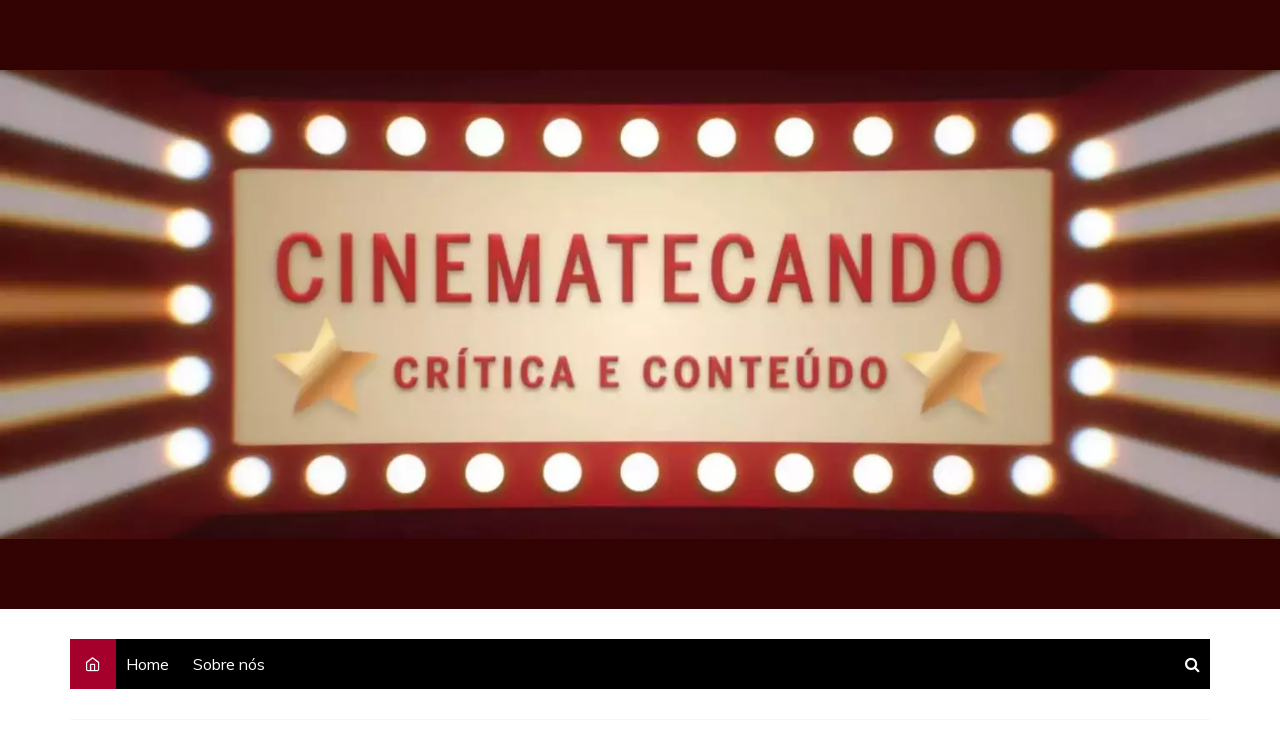

--- FILE ---
content_type: text/html; charset=UTF-8
request_url: https://cinematecando.com.br/42a-mostra-critica-a-madeline-de-madeline/madeline/
body_size: 12800
content:
		<!doctype html>
		<html lang="pt-BR">
	 	<head>
		<meta charset="UTF-8">
		<meta name="viewport" content="width=device-width, initial-scale=1">
		<link rel="profile" href="https://gmpg.org/xfn/11">
		<meta name='robots' content='index, follow, max-image-preview:large, max-snippet:-1, max-video-preview:-1' />

	<!-- This site is optimized with the Yoast SEO plugin v22.6 - https://yoast.com/wordpress/plugins/seo/ -->
	<title>a madeline de madeline critica - Cinematecando</title>
	<link rel="canonical" href="https://cinematecando.com.br/42a-mostra-critica-a-madeline-de-madeline/madeline/" />
	<meta property="og:locale" content="pt_BR" />
	<meta property="og:type" content="article" />
	<meta property="og:title" content="a madeline de madeline critica - Cinematecando" />
	<meta property="og:url" content="https://cinematecando.com.br/42a-mostra-critica-a-madeline-de-madeline/madeline/" />
	<meta property="og:site_name" content="Cinematecando" />
	<meta property="article:publisher" content="https://www.facebook.com/cinematecando/" />
	<meta property="article:modified_time" content="2018-10-26T00:11:03+00:00" />
	<meta property="og:image" content="https://cinematecando.com.br/42a-mostra-critica-a-madeline-de-madeline/madeline" />
	<meta property="og:image:width" content="1777" />
	<meta property="og:image:height" content="999" />
	<meta property="og:image:type" content="image/jpeg" />
	<meta name="twitter:card" content="summary_large_image" />
	<meta name="twitter:site" content="@cinematecando" />
	<script type="application/ld+json" class="yoast-schema-graph">{"@context":"https://schema.org","@graph":[{"@type":"WebPage","@id":"https://cinematecando.com.br/42a-mostra-critica-a-madeline-de-madeline/madeline/","url":"https://cinematecando.com.br/42a-mostra-critica-a-madeline-de-madeline/madeline/","name":"a madeline de madeline critica - Cinematecando","isPartOf":{"@id":"https://cinematecando.com.br/#website"},"primaryImageOfPage":{"@id":"https://cinematecando.com.br/42a-mostra-critica-a-madeline-de-madeline/madeline/#primaryimage"},"image":{"@id":"https://cinematecando.com.br/42a-mostra-critica-a-madeline-de-madeline/madeline/#primaryimage"},"thumbnailUrl":"https://cinematecando.com.br/wp-content/uploads/2018/10/madeline.jpg","datePublished":"2018-10-26T00:10:01+00:00","dateModified":"2018-10-26T00:11:03+00:00","breadcrumb":{"@id":"https://cinematecando.com.br/42a-mostra-critica-a-madeline-de-madeline/madeline/#breadcrumb"},"inLanguage":"pt-BR","potentialAction":[{"@type":"ReadAction","target":["https://cinematecando.com.br/42a-mostra-critica-a-madeline-de-madeline/madeline/"]}]},{"@type":"ImageObject","inLanguage":"pt-BR","@id":"https://cinematecando.com.br/42a-mostra-critica-a-madeline-de-madeline/madeline/#primaryimage","url":"https://cinematecando.com.br/wp-content/uploads/2018/10/madeline.jpg","contentUrl":"https://cinematecando.com.br/wp-content/uploads/2018/10/madeline.jpg","width":1777,"height":999,"caption":"a madeline de madeline critica"},{"@type":"BreadcrumbList","@id":"https://cinematecando.com.br/42a-mostra-critica-a-madeline-de-madeline/madeline/#breadcrumb","itemListElement":[{"@type":"ListItem","position":1,"name":"Início","item":"https://cinematecando.com.br/"},{"@type":"ListItem","position":2,"name":"42ª Mostra &#8211; Crítica: A Madeline de Madeline","item":"https://cinematecando.com.br/42a-mostra-critica-a-madeline-de-madeline/"},{"@type":"ListItem","position":3,"name":"a madeline de madeline critica"}]},{"@type":"WebSite","@id":"https://cinematecando.com.br/#website","url":"https://cinematecando.com.br/","name":"Cinematecando","description":"Crítica e conteúdo","publisher":{"@id":"https://cinematecando.com.br/#organization"},"potentialAction":[{"@type":"SearchAction","target":{"@type":"EntryPoint","urlTemplate":"https://cinematecando.com.br/?s={search_term_string}"},"query-input":"required name=search_term_string"}],"inLanguage":"pt-BR"},{"@type":"Organization","@id":"https://cinematecando.com.br/#organization","name":"Cinematecando","url":"https://cinematecando.com.br/","logo":{"@type":"ImageObject","inLanguage":"pt-BR","@id":"https://cinematecando.com.br/#/schema/logo/image/","url":"https://cinematecando.com.br/wp-content/uploads/2016/08/cropped-13165915_1011527532249012_7437012251673449566_n.png","contentUrl":"https://cinematecando.com.br/wp-content/uploads/2016/08/cropped-13165915_1011527532249012_7437012251673449566_n.png","width":512,"height":512,"caption":"Cinematecando"},"image":{"@id":"https://cinematecando.com.br/#/schema/logo/image/"},"sameAs":["https://www.facebook.com/cinematecando/","https://x.com/cinematecando","https://www.instagram.com/cinematecando/","https://www.youtube.com/channel/UCmBrK3Zwxt31YrH5A9ductA"]}]}</script>
	<!-- / Yoast SEO plugin. -->


<link rel='dns-prefetch' href='//static.addtoany.com' />
<link rel='dns-prefetch' href='//fonts.googleapis.com' />
<link rel="alternate" type="application/rss+xml" title="Feed para Cinematecando &raquo;" href="https://cinematecando.com.br/feed/" />
<link rel="alternate" type="application/rss+xml" title="Feed de comentários para Cinematecando &raquo;" href="https://cinematecando.com.br/comments/feed/" />
<link rel="alternate" type="application/rss+xml" title="Feed de comentários para Cinematecando &raquo; a madeline de madeline critica" href="https://cinematecando.com.br/42a-mostra-critica-a-madeline-de-madeline/madeline/feed/" />
<script type="text/javascript">
/* <![CDATA[ */
window._wpemojiSettings = {"baseUrl":"https:\/\/s.w.org\/images\/core\/emoji\/15.0.3\/72x72\/","ext":".png","svgUrl":"https:\/\/s.w.org\/images\/core\/emoji\/15.0.3\/svg\/","svgExt":".svg","source":{"concatemoji":"https:\/\/cinematecando.com.br\/wp-includes\/js\/wp-emoji-release.min.js?ver=6.5.7"}};
/*! This file is auto-generated */
!function(i,n){var o,s,e;function c(e){try{var t={supportTests:e,timestamp:(new Date).valueOf()};sessionStorage.setItem(o,JSON.stringify(t))}catch(e){}}function p(e,t,n){e.clearRect(0,0,e.canvas.width,e.canvas.height),e.fillText(t,0,0);var t=new Uint32Array(e.getImageData(0,0,e.canvas.width,e.canvas.height).data),r=(e.clearRect(0,0,e.canvas.width,e.canvas.height),e.fillText(n,0,0),new Uint32Array(e.getImageData(0,0,e.canvas.width,e.canvas.height).data));return t.every(function(e,t){return e===r[t]})}function u(e,t,n){switch(t){case"flag":return n(e,"\ud83c\udff3\ufe0f\u200d\u26a7\ufe0f","\ud83c\udff3\ufe0f\u200b\u26a7\ufe0f")?!1:!n(e,"\ud83c\uddfa\ud83c\uddf3","\ud83c\uddfa\u200b\ud83c\uddf3")&&!n(e,"\ud83c\udff4\udb40\udc67\udb40\udc62\udb40\udc65\udb40\udc6e\udb40\udc67\udb40\udc7f","\ud83c\udff4\u200b\udb40\udc67\u200b\udb40\udc62\u200b\udb40\udc65\u200b\udb40\udc6e\u200b\udb40\udc67\u200b\udb40\udc7f");case"emoji":return!n(e,"\ud83d\udc26\u200d\u2b1b","\ud83d\udc26\u200b\u2b1b")}return!1}function f(e,t,n){var r="undefined"!=typeof WorkerGlobalScope&&self instanceof WorkerGlobalScope?new OffscreenCanvas(300,150):i.createElement("canvas"),a=r.getContext("2d",{willReadFrequently:!0}),o=(a.textBaseline="top",a.font="600 32px Arial",{});return e.forEach(function(e){o[e]=t(a,e,n)}),o}function t(e){var t=i.createElement("script");t.src=e,t.defer=!0,i.head.appendChild(t)}"undefined"!=typeof Promise&&(o="wpEmojiSettingsSupports",s=["flag","emoji"],n.supports={everything:!0,everythingExceptFlag:!0},e=new Promise(function(e){i.addEventListener("DOMContentLoaded",e,{once:!0})}),new Promise(function(t){var n=function(){try{var e=JSON.parse(sessionStorage.getItem(o));if("object"==typeof e&&"number"==typeof e.timestamp&&(new Date).valueOf()<e.timestamp+604800&&"object"==typeof e.supportTests)return e.supportTests}catch(e){}return null}();if(!n){if("undefined"!=typeof Worker&&"undefined"!=typeof OffscreenCanvas&&"undefined"!=typeof URL&&URL.createObjectURL&&"undefined"!=typeof Blob)try{var e="postMessage("+f.toString()+"("+[JSON.stringify(s),u.toString(),p.toString()].join(",")+"));",r=new Blob([e],{type:"text/javascript"}),a=new Worker(URL.createObjectURL(r),{name:"wpTestEmojiSupports"});return void(a.onmessage=function(e){c(n=e.data),a.terminate(),t(n)})}catch(e){}c(n=f(s,u,p))}t(n)}).then(function(e){for(var t in e)n.supports[t]=e[t],n.supports.everything=n.supports.everything&&n.supports[t],"flag"!==t&&(n.supports.everythingExceptFlag=n.supports.everythingExceptFlag&&n.supports[t]);n.supports.everythingExceptFlag=n.supports.everythingExceptFlag&&!n.supports.flag,n.DOMReady=!1,n.readyCallback=function(){n.DOMReady=!0}}).then(function(){return e}).then(function(){var e;n.supports.everything||(n.readyCallback(),(e=n.source||{}).concatemoji?t(e.concatemoji):e.wpemoji&&e.twemoji&&(t(e.twemoji),t(e.wpemoji)))}))}((window,document),window._wpemojiSettings);
/* ]]> */
</script>
<style id='wp-emoji-styles-inline-css' type='text/css'>

	img.wp-smiley, img.emoji {
		display: inline !important;
		border: none !important;
		box-shadow: none !important;
		height: 1em !important;
		width: 1em !important;
		margin: 0 0.07em !important;
		vertical-align: -0.1em !important;
		background: none !important;
		padding: 0 !important;
	}
</style>
<link rel='stylesheet' id='wp-block-library-css' href='https://cinematecando.com.br/wp-includes/css/dist/block-library/style.min.css?ver=6.5.7' type='text/css' media='all' />
<style id='wp-block-library-theme-inline-css' type='text/css'>
.wp-block-audio figcaption{color:#555;font-size:13px;text-align:center}.is-dark-theme .wp-block-audio figcaption{color:#ffffffa6}.wp-block-audio{margin:0 0 1em}.wp-block-code{border:1px solid #ccc;border-radius:4px;font-family:Menlo,Consolas,monaco,monospace;padding:.8em 1em}.wp-block-embed figcaption{color:#555;font-size:13px;text-align:center}.is-dark-theme .wp-block-embed figcaption{color:#ffffffa6}.wp-block-embed{margin:0 0 1em}.blocks-gallery-caption{color:#555;font-size:13px;text-align:center}.is-dark-theme .blocks-gallery-caption{color:#ffffffa6}.wp-block-image figcaption{color:#555;font-size:13px;text-align:center}.is-dark-theme .wp-block-image figcaption{color:#ffffffa6}.wp-block-image{margin:0 0 1em}.wp-block-pullquote{border-bottom:4px solid;border-top:4px solid;color:currentColor;margin-bottom:1.75em}.wp-block-pullquote cite,.wp-block-pullquote footer,.wp-block-pullquote__citation{color:currentColor;font-size:.8125em;font-style:normal;text-transform:uppercase}.wp-block-quote{border-left:.25em solid;margin:0 0 1.75em;padding-left:1em}.wp-block-quote cite,.wp-block-quote footer{color:currentColor;font-size:.8125em;font-style:normal;position:relative}.wp-block-quote.has-text-align-right{border-left:none;border-right:.25em solid;padding-left:0;padding-right:1em}.wp-block-quote.has-text-align-center{border:none;padding-left:0}.wp-block-quote.is-large,.wp-block-quote.is-style-large,.wp-block-quote.is-style-plain{border:none}.wp-block-search .wp-block-search__label{font-weight:700}.wp-block-search__button{border:1px solid #ccc;padding:.375em .625em}:where(.wp-block-group.has-background){padding:1.25em 2.375em}.wp-block-separator.has-css-opacity{opacity:.4}.wp-block-separator{border:none;border-bottom:2px solid;margin-left:auto;margin-right:auto}.wp-block-separator.has-alpha-channel-opacity{opacity:1}.wp-block-separator:not(.is-style-wide):not(.is-style-dots){width:100px}.wp-block-separator.has-background:not(.is-style-dots){border-bottom:none;height:1px}.wp-block-separator.has-background:not(.is-style-wide):not(.is-style-dots){height:2px}.wp-block-table{margin:0 0 1em}.wp-block-table td,.wp-block-table th{word-break:normal}.wp-block-table figcaption{color:#555;font-size:13px;text-align:center}.is-dark-theme .wp-block-table figcaption{color:#ffffffa6}.wp-block-video figcaption{color:#555;font-size:13px;text-align:center}.is-dark-theme .wp-block-video figcaption{color:#ffffffa6}.wp-block-video{margin:0 0 1em}.wp-block-template-part.has-background{margin-bottom:0;margin-top:0;padding:1.25em 2.375em}
</style>
<style id='classic-theme-styles-inline-css' type='text/css'>
/*! This file is auto-generated */
.wp-block-button__link{color:#fff;background-color:#32373c;border-radius:9999px;box-shadow:none;text-decoration:none;padding:calc(.667em + 2px) calc(1.333em + 2px);font-size:1.125em}.wp-block-file__button{background:#32373c;color:#fff;text-decoration:none}
</style>
<style id='global-styles-inline-css' type='text/css'>
body{--wp--preset--color--black: #000000;--wp--preset--color--cyan-bluish-gray: #abb8c3;--wp--preset--color--white: #ffffff;--wp--preset--color--pale-pink: #f78da7;--wp--preset--color--vivid-red: #cf2e2e;--wp--preset--color--luminous-vivid-orange: #ff6900;--wp--preset--color--luminous-vivid-amber: #fcb900;--wp--preset--color--light-green-cyan: #7bdcb5;--wp--preset--color--vivid-green-cyan: #00d084;--wp--preset--color--pale-cyan-blue: #8ed1fc;--wp--preset--color--vivid-cyan-blue: #0693e3;--wp--preset--color--vivid-purple: #9b51e0;--wp--preset--gradient--vivid-cyan-blue-to-vivid-purple: linear-gradient(135deg,rgba(6,147,227,1) 0%,rgb(155,81,224) 100%);--wp--preset--gradient--light-green-cyan-to-vivid-green-cyan: linear-gradient(135deg,rgb(122,220,180) 0%,rgb(0,208,130) 100%);--wp--preset--gradient--luminous-vivid-amber-to-luminous-vivid-orange: linear-gradient(135deg,rgba(252,185,0,1) 0%,rgba(255,105,0,1) 100%);--wp--preset--gradient--luminous-vivid-orange-to-vivid-red: linear-gradient(135deg,rgba(255,105,0,1) 0%,rgb(207,46,46) 100%);--wp--preset--gradient--very-light-gray-to-cyan-bluish-gray: linear-gradient(135deg,rgb(238,238,238) 0%,rgb(169,184,195) 100%);--wp--preset--gradient--cool-to-warm-spectrum: linear-gradient(135deg,rgb(74,234,220) 0%,rgb(151,120,209) 20%,rgb(207,42,186) 40%,rgb(238,44,130) 60%,rgb(251,105,98) 80%,rgb(254,248,76) 100%);--wp--preset--gradient--blush-light-purple: linear-gradient(135deg,rgb(255,206,236) 0%,rgb(152,150,240) 100%);--wp--preset--gradient--blush-bordeaux: linear-gradient(135deg,rgb(254,205,165) 0%,rgb(254,45,45) 50%,rgb(107,0,62) 100%);--wp--preset--gradient--luminous-dusk: linear-gradient(135deg,rgb(255,203,112) 0%,rgb(199,81,192) 50%,rgb(65,88,208) 100%);--wp--preset--gradient--pale-ocean: linear-gradient(135deg,rgb(255,245,203) 0%,rgb(182,227,212) 50%,rgb(51,167,181) 100%);--wp--preset--gradient--electric-grass: linear-gradient(135deg,rgb(202,248,128) 0%,rgb(113,206,126) 100%);--wp--preset--gradient--midnight: linear-gradient(135deg,rgb(2,3,129) 0%,rgb(40,116,252) 100%);--wp--preset--font-size--small: 16px;--wp--preset--font-size--medium: 28px;--wp--preset--font-size--large: 32px;--wp--preset--font-size--x-large: 42px;--wp--preset--font-size--larger: 38px;--wp--preset--spacing--20: 0.44rem;--wp--preset--spacing--30: 0.67rem;--wp--preset--spacing--40: 1rem;--wp--preset--spacing--50: 1.5rem;--wp--preset--spacing--60: 2.25rem;--wp--preset--spacing--70: 3.38rem;--wp--preset--spacing--80: 5.06rem;--wp--preset--shadow--natural: 6px 6px 9px rgba(0, 0, 0, 0.2);--wp--preset--shadow--deep: 12px 12px 50px rgba(0, 0, 0, 0.4);--wp--preset--shadow--sharp: 6px 6px 0px rgba(0, 0, 0, 0.2);--wp--preset--shadow--outlined: 6px 6px 0px -3px rgba(255, 255, 255, 1), 6px 6px rgba(0, 0, 0, 1);--wp--preset--shadow--crisp: 6px 6px 0px rgba(0, 0, 0, 1);}:where(.is-layout-flex){gap: 0.5em;}:where(.is-layout-grid){gap: 0.5em;}body .is-layout-flex{display: flex;}body .is-layout-flex{flex-wrap: wrap;align-items: center;}body .is-layout-flex > *{margin: 0;}body .is-layout-grid{display: grid;}body .is-layout-grid > *{margin: 0;}:where(.wp-block-columns.is-layout-flex){gap: 2em;}:where(.wp-block-columns.is-layout-grid){gap: 2em;}:where(.wp-block-post-template.is-layout-flex){gap: 1.25em;}:where(.wp-block-post-template.is-layout-grid){gap: 1.25em;}.has-black-color{color: var(--wp--preset--color--black) !important;}.has-cyan-bluish-gray-color{color: var(--wp--preset--color--cyan-bluish-gray) !important;}.has-white-color{color: var(--wp--preset--color--white) !important;}.has-pale-pink-color{color: var(--wp--preset--color--pale-pink) !important;}.has-vivid-red-color{color: var(--wp--preset--color--vivid-red) !important;}.has-luminous-vivid-orange-color{color: var(--wp--preset--color--luminous-vivid-orange) !important;}.has-luminous-vivid-amber-color{color: var(--wp--preset--color--luminous-vivid-amber) !important;}.has-light-green-cyan-color{color: var(--wp--preset--color--light-green-cyan) !important;}.has-vivid-green-cyan-color{color: var(--wp--preset--color--vivid-green-cyan) !important;}.has-pale-cyan-blue-color{color: var(--wp--preset--color--pale-cyan-blue) !important;}.has-vivid-cyan-blue-color{color: var(--wp--preset--color--vivid-cyan-blue) !important;}.has-vivid-purple-color{color: var(--wp--preset--color--vivid-purple) !important;}.has-black-background-color{background-color: var(--wp--preset--color--black) !important;}.has-cyan-bluish-gray-background-color{background-color: var(--wp--preset--color--cyan-bluish-gray) !important;}.has-white-background-color{background-color: var(--wp--preset--color--white) !important;}.has-pale-pink-background-color{background-color: var(--wp--preset--color--pale-pink) !important;}.has-vivid-red-background-color{background-color: var(--wp--preset--color--vivid-red) !important;}.has-luminous-vivid-orange-background-color{background-color: var(--wp--preset--color--luminous-vivid-orange) !important;}.has-luminous-vivid-amber-background-color{background-color: var(--wp--preset--color--luminous-vivid-amber) !important;}.has-light-green-cyan-background-color{background-color: var(--wp--preset--color--light-green-cyan) !important;}.has-vivid-green-cyan-background-color{background-color: var(--wp--preset--color--vivid-green-cyan) !important;}.has-pale-cyan-blue-background-color{background-color: var(--wp--preset--color--pale-cyan-blue) !important;}.has-vivid-cyan-blue-background-color{background-color: var(--wp--preset--color--vivid-cyan-blue) !important;}.has-vivid-purple-background-color{background-color: var(--wp--preset--color--vivid-purple) !important;}.has-black-border-color{border-color: var(--wp--preset--color--black) !important;}.has-cyan-bluish-gray-border-color{border-color: var(--wp--preset--color--cyan-bluish-gray) !important;}.has-white-border-color{border-color: var(--wp--preset--color--white) !important;}.has-pale-pink-border-color{border-color: var(--wp--preset--color--pale-pink) !important;}.has-vivid-red-border-color{border-color: var(--wp--preset--color--vivid-red) !important;}.has-luminous-vivid-orange-border-color{border-color: var(--wp--preset--color--luminous-vivid-orange) !important;}.has-luminous-vivid-amber-border-color{border-color: var(--wp--preset--color--luminous-vivid-amber) !important;}.has-light-green-cyan-border-color{border-color: var(--wp--preset--color--light-green-cyan) !important;}.has-vivid-green-cyan-border-color{border-color: var(--wp--preset--color--vivid-green-cyan) !important;}.has-pale-cyan-blue-border-color{border-color: var(--wp--preset--color--pale-cyan-blue) !important;}.has-vivid-cyan-blue-border-color{border-color: var(--wp--preset--color--vivid-cyan-blue) !important;}.has-vivid-purple-border-color{border-color: var(--wp--preset--color--vivid-purple) !important;}.has-vivid-cyan-blue-to-vivid-purple-gradient-background{background: var(--wp--preset--gradient--vivid-cyan-blue-to-vivid-purple) !important;}.has-light-green-cyan-to-vivid-green-cyan-gradient-background{background: var(--wp--preset--gradient--light-green-cyan-to-vivid-green-cyan) !important;}.has-luminous-vivid-amber-to-luminous-vivid-orange-gradient-background{background: var(--wp--preset--gradient--luminous-vivid-amber-to-luminous-vivid-orange) !important;}.has-luminous-vivid-orange-to-vivid-red-gradient-background{background: var(--wp--preset--gradient--luminous-vivid-orange-to-vivid-red) !important;}.has-very-light-gray-to-cyan-bluish-gray-gradient-background{background: var(--wp--preset--gradient--very-light-gray-to-cyan-bluish-gray) !important;}.has-cool-to-warm-spectrum-gradient-background{background: var(--wp--preset--gradient--cool-to-warm-spectrum) !important;}.has-blush-light-purple-gradient-background{background: var(--wp--preset--gradient--blush-light-purple) !important;}.has-blush-bordeaux-gradient-background{background: var(--wp--preset--gradient--blush-bordeaux) !important;}.has-luminous-dusk-gradient-background{background: var(--wp--preset--gradient--luminous-dusk) !important;}.has-pale-ocean-gradient-background{background: var(--wp--preset--gradient--pale-ocean) !important;}.has-electric-grass-gradient-background{background: var(--wp--preset--gradient--electric-grass) !important;}.has-midnight-gradient-background{background: var(--wp--preset--gradient--midnight) !important;}.has-small-font-size{font-size: var(--wp--preset--font-size--small) !important;}.has-medium-font-size{font-size: var(--wp--preset--font-size--medium) !important;}.has-large-font-size{font-size: var(--wp--preset--font-size--large) !important;}.has-x-large-font-size{font-size: var(--wp--preset--font-size--x-large) !important;}
.wp-block-navigation a:where(:not(.wp-element-button)){color: inherit;}
:where(.wp-block-post-template.is-layout-flex){gap: 1.25em;}:where(.wp-block-post-template.is-layout-grid){gap: 1.25em;}
:where(.wp-block-columns.is-layout-flex){gap: 2em;}:where(.wp-block-columns.is-layout-grid){gap: 2em;}
.wp-block-pullquote{font-size: 1.5em;line-height: 1.6;}
</style>
<link rel='stylesheet' id='cream-magazine-style-css' href='https://cinematecando.com.br/wp-content/themes/cream-magazine/style.css?ver=2.0.8' type='text/css' media='all' />
<link rel='stylesheet' id='cream-magazine-fonts-css' href='https://fonts.googleapis.com/css?family=Open+Sans%3A400%2C400i%2C600%2C600i%2C700%2C700i%7CMuli%3A400%2C400i%2C600%2C600i%2C700%2C700i%2C800%2C800i&#038;subset=latin%2Clatin-ext&#038;ver=6.5.7' type='text/css' media='all' />
<link rel='stylesheet' id='cream-magazine-main-css' href='https://cinematecando.com.br/wp-content/themes/cream-magazine/assets/dist/css/main.css?ver=2.0.8' type='text/css' media='all' />
<link rel='stylesheet' id='addtoany-css' href='https://cinematecando.com.br/wp-content/plugins/add-to-any/addtoany.min.css?ver=1.16' type='text/css' media='all' />
<script type="text/javascript" id="addtoany-core-js-before">
/* <![CDATA[ */
window.a2a_config=window.a2a_config||{};a2a_config.callbacks=[];a2a_config.overlays=[];a2a_config.templates={};a2a_localize = {
	Share: "Share",
	Save: "Save",
	Subscribe: "Subscribe",
	Email: "Email",
	Bookmark: "Bookmark",
	ShowAll: "Show all",
	ShowLess: "Show less",
	FindServices: "Find service(s)",
	FindAnyServiceToAddTo: "Instantly find any service to add to",
	PoweredBy: "Powered by",
	ShareViaEmail: "Share via email",
	SubscribeViaEmail: "Subscribe via email",
	BookmarkInYourBrowser: "Bookmark in your browser",
	BookmarkInstructions: "Press Ctrl+D or \u2318+D to bookmark this page",
	AddToYourFavorites: "Add to your favorites",
	SendFromWebOrProgram: "Send from any email address or email program",
	EmailProgram: "Email program",
	More: "More&#8230;",
	ThanksForSharing: "Thanks for sharing!",
	ThanksForFollowing: "Thanks for following!"
};
/* ]]> */
</script>
<script type="text/javascript" async src="https://static.addtoany.com/menu/page.js" id="addtoany-core-js"></script>
<script type="text/javascript" src="https://cinematecando.com.br/wp-includes/js/jquery/jquery.min.js?ver=3.7.1" id="jquery-core-js"></script>
<script type="text/javascript" src="https://cinematecando.com.br/wp-includes/js/jquery/jquery-migrate.min.js?ver=3.4.1" id="jquery-migrate-js"></script>
<script type="text/javascript" async src="https://cinematecando.com.br/wp-content/plugins/add-to-any/addtoany.min.js?ver=1.1" id="addtoany-jquery-js"></script>
<link rel="https://api.w.org/" href="https://cinematecando.com.br/wp-json/" /><link rel="alternate" type="application/json" href="https://cinematecando.com.br/wp-json/wp/v2/media/13016" /><link rel="EditURI" type="application/rsd+xml" title="RSD" href="https://cinematecando.com.br/xmlrpc.php?rsd" />
<meta name="generator" content="WordPress 6.5.7" />
<link rel='shortlink' href='https://cinematecando.com.br/?p=13016' />
<link rel="alternate" type="application/json+oembed" href="https://cinematecando.com.br/wp-json/oembed/1.0/embed?url=https%3A%2F%2Fcinematecando.com.br%2F42a-mostra-critica-a-madeline-de-madeline%2Fmadeline%2F" />
<link rel="alternate" type="text/xml+oembed" href="https://cinematecando.com.br/wp-json/oembed/1.0/embed?url=https%3A%2F%2Fcinematecando.com.br%2F42a-mostra-critica-a-madeline-de-madeline%2Fmadeline%2F&#038;format=xml" />
		<style>
							a:hover {

					text-decoration: none !important;
				}
								button,
				input[type="button"],
				input[type="reset"],
				input[type="submit"],
				.primary-navigation > ul > li.home-btn,
				.cm_header_lay_three .primary-navigation > ul > li.home-btn,
				.news_ticker_wrap .ticker_head,
				#toTop,
				.section-title h2::after,
				.sidebar-widget-area .widget .widget-title h2::after,
				.footer-widget-container .widget .widget-title h2::after,
				#comments div#respond h3#reply-title::after,
				#comments h2.comments-title:after,
				.post_tags a,
				.owl-carousel .owl-nav button.owl-prev, 
				.owl-carousel .owl-nav button.owl-next,
				.cm_author_widget .author-detail-link a,
				.error_foot form input[type="submit"], 
				.widget_search form input[type="submit"],
				.header-search-container input[type="submit"],
				.trending_widget_carousel .owl-dots button.owl-dot,
				.pagination .page-numbers.current,
				.post-navigation .nav-links .nav-previous a, 
				.post-navigation .nav-links .nav-next a,
				#comments form input[type="submit"],
				footer .widget.widget_search form input[type="submit"]:hover,
				.widget_product_search .woocommerce-product-search button[type="submit"],
				.woocommerce ul.products li.product .button,
				.woocommerce .woocommerce-pagination ul.page-numbers li span.current,
				.woocommerce .product div.summary .cart button.single_add_to_cart_button,
				.woocommerce .product div.woocommerce-tabs div.panel #reviews #review_form_wrapper .comment-form p.form-submit .submit,
				.woocommerce .product section.related > h2::after,
				.woocommerce .cart .button:hover, 
				.woocommerce .cart .button:focus, 
				.woocommerce .cart input.button:hover, 
				.woocommerce .cart input.button:focus, 
				.woocommerce #respond input#submit:hover, 
				.woocommerce #respond input#submit:focus, 
				.woocommerce button.button:hover, 
				.woocommerce button.button:focus, 
				.woocommerce input.button:hover, 
				.woocommerce input.button:focus,
				.woocommerce #respond input#submit.alt:hover, 
				.woocommerce a.button.alt:hover, 
				.woocommerce button.button.alt:hover, 
				.woocommerce input.button.alt:hover,
				.woocommerce a.remove:hover,
				.woocommerce-account .woocommerce-MyAccount-navigation ul li.is-active a,
				.woocommerce a.button:hover, 
				.woocommerce a.button:focus,
				.widget_product_tag_cloud .tagcloud a:hover, 
				.widget_product_tag_cloud .tagcloud a:focus,
				.woocommerce .widget_price_filter .price_slider_wrapper .ui-slider .ui-slider-handle,
				.error_page_top_portion,
				.primary-navigation ul li a span.menu-item-description {

					background-color: #a5002c;
				}
				

				a:hover,
				.post_title h2 a:hover,
				.post_title h2 a:focus,
				.post_meta li a:hover,
				.post_meta li a:focus,
				ul.social-icons li a[href*=".com"]:hover::before,
				.ticker_carousel .owl-nav button.owl-prev i, 
				.ticker_carousel .owl-nav button.owl-next i,
				.news_ticker_wrap .ticker_items .item a:hover,
				.news_ticker_wrap .ticker_items .item a:focus,
				.cm_banner .post_title h2 a:hover,
				.cm_banner .post_meta li a:hover,
				.cm_middle_post_widget_one .post_title h2 a:hover, 
				.cm_middle_post_widget_one .post_meta li a:hover,
				.cm_middle_post_widget_three .post_thumb .post-holder a:hover,
				.cm_middle_post_widget_three .post_thumb .post-holder a:focus,
				.cm_middle_post_widget_six .middle_widget_six_carousel .item .card .card_content a:hover, 
				.cm_middle_post_widget_six .middle_widget_six_carousel .item .card .card_content a:focus,
				.cm_post_widget_twelve .card .post-holder a:hover, 
				.cm_post_widget_twelve .card .post-holder a:focus,
				.cm_post_widget_seven .card .card_content a:hover, 
				.cm_post_widget_seven .card .card_content a:focus,
				.copyright_section a:hover,
				.footer_nav ul li a:hover,
				.breadcrumb ul li:last-child span,
				.pagination .page-numbers:hover,
				#comments ol.comment-list li article footer.comment-meta .comment-metadata span.edit-link a:hover,
				#comments ol.comment-list li article .reply a:hover,
				.social-share ul li a:hover,
				ul.social-icons li a:hover,
				ul.social-icons li a:focus,
				.woocommerce ul.products li.product a:hover,
				.woocommerce ul.products li.product .price,
				.woocommerce .woocommerce-pagination ul.page-numbers li a.page-numbers:hover,
				.woocommerce div.product p.price, 
				.woocommerce div.product span.price,
				.video_section .video_details .post_title h2 a:hover,
				.primary-navigation.dark li a:hover,
				footer .footer_inner a:hover,
				.footer-widget-container ul.post_meta li:hover span, 
				.footer-widget-container ul.post_meta li:hover a,
				ul.post_meta li a:hover,
				.cm-post-widget-two .big-card .post-holder .post_title h2 a:hover,
				.cm-post-widget-two .big-card .post_meta li a:hover,
				.copyright_section .copyrights a,
				.breadcrumb ul li a:hover, 
				.breadcrumb ul li a:hover span {

					color: #a5002c;
				}
				
				.ticker_carousel .owl-nav button.owl-prev, 
				.ticker_carousel .owl-nav button.owl-next,
				.error_foot form input[type="submit"], 
				.widget_search form input[type="submit"],
				.pagination .page-numbers:hover,
				#comments form input[type="submit"],
				.social-share ul li a:hover,
				.header-search-container .search-form-entry,
				.widget_product_search .woocommerce-product-search button[type="submit"],
				.woocommerce .woocommerce-pagination ul.page-numbers li span.current,
				.woocommerce .woocommerce-pagination ul.page-numbers li a.page-numbers:hover,
				.woocommerce a.remove:hover,
				.ticker_carousel .owl-nav button.owl-prev:hover, 
				.ticker_carousel .owl-nav button.owl-next:hover,
				footer .widget.widget_search form input[type="submit"]:hover,
				.trending_widget_carousel .owl-dots button.owl-dot,
				.the_content blockquote,
				.widget_tag_cloud .tagcloud a:hover {

					border-color: #a5002c;
				}
								header .mask {
					background-color: #330202;
				}
								.site-description {

					color: #000000;
				}
								body {

					font-family: Muli;
				}
								h1, 
				h2, 
				h3, 
				h4, 
				h5, 
				h6, 
				.site-title {

					font-family: Open Sans;
				}
									.entry_cats ul.post-categories li a {

						background-color: #ad0045;
					}
										.entry_cats ul.post-categories li a {

						color: #fff;
					}
										.entry_cats ul.post-categories li a:hover {

						background-color: #010101;
					}
										.entry_cats ul.post-categories li a:hover {

						color: #fff;
					}
					
				.the_content a,
				.the_content a {

					color: #FF3D00;
				}
								.the_content a:hover,
				.the_content a:hover {

					color: #010101;
				}
						</style>
		<meta name="generator" content="Powered by Visual Composer - drag and drop page builder for WordPress."/>
<!--[if lte IE 9]><link rel="stylesheet" type="text/css" href="https://cinematecando.com.br/wp-content/plugins/js_composer/assets/css/vc_lte_ie9.min.css" media="screen"><![endif]--><link rel="icon" href="https://cinematecando.com.br/wp-content/uploads/2018/08/cropped-square-32x32.jpg" sizes="32x32" />
<link rel="icon" href="https://cinematecando.com.br/wp-content/uploads/2018/08/cropped-square-192x192.jpg" sizes="192x192" />
<link rel="apple-touch-icon" href="https://cinematecando.com.br/wp-content/uploads/2018/08/cropped-square-180x180.jpg" />
<meta name="msapplication-TileImage" content="https://cinematecando.com.br/wp-content/uploads/2018/08/cropped-square-270x270.jpg" />
<noscript><style type="text/css"> .wpb_animate_when_almost_visible { opacity: 1; }</style></noscript>	</head>
 	 		<body class="attachment attachment-template-default single single-attachment postid-13016 attachmentid-13016 attachment-jpeg wp-custom-logo wp-embed-responsive right-sidebar wpb-js-composer js-comp-ver-5.2 vc_responsive">
                        <a class="skip-link screen-reader-text" href="#content">Ir para o conteúdo</a>
         		<div class="page-wrapper">
 	<header class="general-header cm_header-five">
            <div class="top-header" >
                <div class="logo-container">
             		<div class="logo">
 			<a href="https://cinematecando.com.br/" class="custom-logo-link" rel="home"><img width="2105" height="772" src="https://cinematecando.com.br/wp-content/uploads/2021/07/cinematecando-capa.jpg" class="custom-logo" alt="Cinematecando" decoding="async" fetchpriority="high" srcset="https://cinematecando.com.br/wp-content/uploads/2021/07/cinematecando-capa.jpg 2105w, https://cinematecando.com.br/wp-content/uploads/2021/07/cinematecando-capa-300x110.jpg 300w, https://cinematecando.com.br/wp-content/uploads/2021/07/cinematecando-capa-1024x376.jpg 1024w, https://cinematecando.com.br/wp-content/uploads/2021/07/cinematecando-capa-768x282.jpg 768w, https://cinematecando.com.br/wp-content/uploads/2021/07/cinematecando-capa-1536x563.jpg 1536w, https://cinematecando.com.br/wp-content/uploads/2021/07/cinematecando-capa-2048x751.jpg 2048w" sizes="(max-width: 2105px) 100vw, 2105px" /></a>        </div><!-- .logo -->
 		        </div><!-- .logo-container -->
        <div class="mask"></div><!-- .mask -->
    </div><!-- .top-header -->
    <div class="navigation-container">
        <div class="cm-container">
            <nav class="main-navigation">
                <div id="main-nav" class="primary-navigation">
                    <ul id="menu-main-menu" class=""><li class="home-btn"><a href="https://cinematecando.com.br/"><i class="feather icon-home" aria-hidden="true"></i></a></li><li id="menu-item-2101" class="menu-item menu-item-type-custom menu-item-object-custom menu-item-home menu-item-2101"><a href="https://cinematecando.com.br">Home</a></li>
<li id="menu-item-12555" class="menu-item menu-item-type-post_type menu-item-object-page menu-item-12555"><a href="https://cinematecando.com.br/sobre-nos/">Sobre nós</a></li>
</ul>                </div><!-- #main-nav.primary-navigation -->
               <div class="header-search-container">
                <div class="search-form-entry">
                    <form role="search" class="cm-search-form" method="get" action="https://cinematecando.com.br/"><input type="search" name="s" placeholder="Escreva aqui" value"" ><button type="submit" class="cm-submit-btn"><i class="feather icon-search"></i></button></form>                </div><!-- // search-form-entry -->
            </div><!-- .search-container -->
            </nav><!-- .main-navigation -->
        </div><!-- .cm-container -->
    </div><!-- .navigation-container -->
</header><!-- .general-header.cm_header-five --> 		<div id="content" class="site-content">
		    <div class="cm-container">
        <div class="inner-page-wrapper">
            <div id="primary" class="content-area">
                <main id="main" class="site-main">
                    <div class="cm_post_page_lay_wrap">
                         			<div class="breadcrumb">
	            <nav role="navigation" aria-label="Caminhos de navegação" class="breadcrumb-trail breadcrumbs" itemprop="breadcrumb"><ul class="trail-items" itemscope itemtype="http://schema.org/BreadcrumbList"><meta name="numberOfItems" content="4" /><meta name="itemListOrder" content="Ascending" /><li itemprop="itemListElement" itemscope itemtype="http://schema.org/ListItem" class="trail-item trail-begin"><a href="https://cinematecando.com.br/" rel="home" itemprop="item"><span itemprop="name">Página inicial</span></a><meta itemprop="position" content="1" /></li><li itemprop="itemListElement" itemscope itemtype="http://schema.org/ListItem" class="trail-item"><a href="https://cinematecando.com.br/category/filmes/" itemprop="item"><span itemprop="name">Filmes</span></a><meta itemprop="position" content="2" /></li><li itemprop="itemListElement" itemscope itemtype="http://schema.org/ListItem" class="trail-item"><a href="https://cinematecando.com.br/42a-mostra-critica-a-madeline-de-madeline/" itemprop="item"><span itemprop="name">42ª Mostra &#8211; Crítica: A Madeline de Madeline</span></a><meta itemprop="position" content="3" /></li><li itemprop="itemListElement" itemscope itemtype="http://schema.org/ListItem" class="trail-item trail-end"><a href="https://cinematecando.com.br/42a-mostra-critica-a-madeline-de-madeline/madeline" itemprop="item"><span itemprop="name">a madeline de madeline critica</span></a><meta itemprop="position" content="4" /></li></ul></nav>	        </div><!-- .breadcrumb -->
 			                        <div class="single-container">
                            <div class="row">  
                                <div class="cm-col-lg-8 cm-col-12 sticky_portion">
                                    <div class="content-entry">
	<article id="post-13016" class="post-detail post-13016 attachment type-attachment status-inherit hentry">
	    <div class="the_title">
	        <h1>a madeline de madeline critica</h1>
	    </div><!-- .the_title -->
	    	    	    <div class="the_content">
	    	<div class="addtoany_share_save_container addtoany_content addtoany_content_top"><div class="a2a_kit a2a_kit_size_20 addtoany_list" data-a2a-url="https://cinematecando.com.br/42a-mostra-critica-a-madeline-de-madeline/madeline/" data-a2a-title="a madeline de madeline critica"><a class="a2a_button_facebook" href="https://www.addtoany.com/add_to/facebook?linkurl=https%3A%2F%2Fcinematecando.com.br%2F42a-mostra-critica-a-madeline-de-madeline%2Fmadeline%2F&amp;linkname=a%20madeline%20de%20madeline%20critica" title="Facebook" rel="nofollow noopener" target="_blank"></a><a class="a2a_button_twitter" href="https://www.addtoany.com/add_to/twitter?linkurl=https%3A%2F%2Fcinematecando.com.br%2F42a-mostra-critica-a-madeline-de-madeline%2Fmadeline%2F&amp;linkname=a%20madeline%20de%20madeline%20critica" title="Twitter" rel="nofollow noopener" target="_blank"></a><a class="a2a_dd a2a_counter addtoany_share_save addtoany_share" href="https://www.addtoany.com/share"></a></div></div><p class="attachment"><a href='https://cinematecando.com.br/wp-content/uploads/2018/10/madeline.jpg'><img decoding="async" width="300" height="169" src="https://cinematecando.com.br/wp-content/uploads/2018/10/madeline-300x169.jpg" class="attachment-medium size-medium" alt="a madeline de madeline critica" srcset="https://cinematecando.com.br/wp-content/uploads/2018/10/madeline-300x169.jpg 300w, https://cinematecando.com.br/wp-content/uploads/2018/10/madeline-768x432.jpg 768w, https://cinematecando.com.br/wp-content/uploads/2018/10/madeline-1024x576.jpg 1024w, https://cinematecando.com.br/wp-content/uploads/2018/10/madeline-679x380.jpg 679w, https://cinematecando.com.br/wp-content/uploads/2018/10/madeline.jpg 1777w" sizes="(max-width: 300px) 100vw, 300px" /></a></p>
<div class="addtoany_share_save_container addtoany_content addtoany_content_bottom"><div class="a2a_kit a2a_kit_size_20 addtoany_list" data-a2a-url="https://cinematecando.com.br/42a-mostra-critica-a-madeline-de-madeline/madeline/" data-a2a-title="a madeline de madeline critica"><a class="a2a_button_facebook" href="https://www.addtoany.com/add_to/facebook?linkurl=https%3A%2F%2Fcinematecando.com.br%2F42a-mostra-critica-a-madeline-de-madeline%2Fmadeline%2F&amp;linkname=a%20madeline%20de%20madeline%20critica" title="Facebook" rel="nofollow noopener" target="_blank"></a><a class="a2a_button_twitter" href="https://www.addtoany.com/add_to/twitter?linkurl=https%3A%2F%2Fcinematecando.com.br%2F42a-mostra-critica-a-madeline-de-madeline%2Fmadeline%2F&amp;linkname=a%20madeline%20de%20madeline%20critica" title="Twitter" rel="nofollow noopener" target="_blank"></a><a class="a2a_dd a2a_counter addtoany_share_save addtoany_share" href="https://www.addtoany.com/share"></a></div></div>	    </div><!-- .the_content -->
	    	</article><!-- #post-13016 -->
</div><!-- .content-entry -->	<div class="author_box">
	    <div class="row no-gutters">
	        <div class="cm-col-lg-3 cm-col-md-2 cm-col-3">
	            <div class="author_thumb">
	            	<img alt='' src='https://secure.gravatar.com/avatar/b6c86dfc23815b785d5e4a1bf6f5f063?s=300&#038;d=mm&#038;r=g' srcset='https://secure.gravatar.com/avatar/b6c86dfc23815b785d5e4a1bf6f5f063?s=600&#038;d=mm&#038;r=g 2x' class='avatar avatar-300 photo' height='300' width='300' decoding='async'/>	            </div><!-- .author_thumb -->
	        </div><!-- .col -->
	        <div class="cm-col-lg-9 cm-col-md-10 cm-col-9">
	            <div class="author_details">
	                <div class="author_name">
	                    <h3>Barbara Demerov</h3>
	                </div><!-- .author_name -->
	                <div class="author_desc">
	                    	                </div><!-- .author_desc -->
	            </div><!-- .author_details -->
	        </div><!-- .col -->
	    </div><!-- .row -->
	</div><!-- .author_box -->
	
	<nav class="navigation post-navigation" aria-label="Posts">
		<h2 class="screen-reader-text">Navegação de Post</h2>
		<div class="nav-links"><div class="nav-previous"><a href="https://cinematecando.com.br/42a-mostra-critica-a-madeline-de-madeline/" rel="prev">Anterior</a></div></div>
	</nav>    <section class="cm_related_post_container">
        <div class="section_inner">
        	            <div class="row">
            						<div class="cm-col-lg-6 cm-col-md-6 cm-col-12">
	                    <div class="card">
					       <div class="post_thumb">
						       		 	<a href="https://cinematecando.com.br/x-a-marca-da-morte/">
	 		<figure class="imghover">
		 		<img width="800" height="450" src="https://cinematecando.com.br/wp-content/uploads/2022/08/X-a-marca-da-morte-800x450.jpg" class="attachment-cream-magazine-thumbnail-2 size-cream-magazine-thumbnail-2 wp-post-image" alt="Crítica: X &#8211; A Marca da Morte" decoding="async" srcset="https://cinematecando.com.br/wp-content/uploads/2022/08/X-a-marca-da-morte-800x450.jpg 800w, https://cinematecando.com.br/wp-content/uploads/2022/08/X-a-marca-da-morte-300x169.jpg 300w, https://cinematecando.com.br/wp-content/uploads/2022/08/X-a-marca-da-morte-1024x576.jpg 1024w, https://cinematecando.com.br/wp-content/uploads/2022/08/X-a-marca-da-morte-768x432.jpg 768w, https://cinematecando.com.br/wp-content/uploads/2022/08/X-a-marca-da-morte.jpg 1280w" sizes="(max-width: 800px) 100vw, 800px" />		 	</figure>
	 	</a>
							        </div><!-- .post_thumb.imghover -->
					        <div class="card_content">
				       								<div class="entry_cats">
						<ul class="post-categories">
	<li><a href="https://cinematecando.com.br/category/criticas-lancamentos/" rel="category tag">Críticas - Lançamentos</a></li>
	<li><a href="https://cinematecando.com.br/category/filmes/" rel="category tag">Filmes</a></li></ul>					</div><!-- .entry_cats -->
									                <div class="post_title">
				                    <h2><a href="https://cinematecando.com.br/x-a-marca-da-morte/">Crítica: X &#8211; A Marca da Morte</a></h2>
				                </div><!-- .post_title -->
				                			<div class="cm-post-meta">
				<ul class="post_meta">
									        	<li class="post_author">
				        		<a href="https://cinematecando.com.br/author/joao/">João Pedro Accinelli</a>
				            </li><!-- .post_author -->
				        					            <li class="posted_date">
				            	<a href="https://cinematecando.com.br/x-a-marca-da-morte/"><time class="entry-date published" datetime="2022-08-11T16:00:38-03:00">11/08/2022</time></a>
				           	</li><!-- .posted_date -->
				           			        </ul><!-- .post_meta -->
		    </div><!-- .meta -->
				 
					        </div><!-- .card_content -->
					    </div><!-- .card -->
	                </div><!-- .col -->
										<div class="cm-col-lg-6 cm-col-md-6 cm-col-12">
	                    <div class="card">
					       <div class="post_thumb">
						       		 	<a href="https://cinematecando.com.br/critica-panico/">
	 		<figure class="imghover">
		 		<img width="800" height="450" src="https://cinematecando.com.br/wp-content/uploads/2022/01/panico-800x450.jpg" class="attachment-cream-magazine-thumbnail-2 size-cream-magazine-thumbnail-2 wp-post-image" alt="Crítica: Pânico" decoding="async" loading="lazy" srcset="https://cinematecando.com.br/wp-content/uploads/2022/01/panico-800x450.jpg 800w, https://cinematecando.com.br/wp-content/uploads/2022/01/panico-300x169.jpg 300w, https://cinematecando.com.br/wp-content/uploads/2022/01/panico-1024x576.jpg 1024w, https://cinematecando.com.br/wp-content/uploads/2022/01/panico-768x432.jpg 768w, https://cinematecando.com.br/wp-content/uploads/2022/01/panico.jpg 1280w" sizes="(max-width: 800px) 100vw, 800px" />		 	</figure>
	 	</a>
							        </div><!-- .post_thumb.imghover -->
					        <div class="card_content">
				       								<div class="entry_cats">
						<ul class="post-categories">
	<li><a href="https://cinematecando.com.br/category/criticas-lancamentos/" rel="category tag">Críticas - Lançamentos</a></li>
	<li><a href="https://cinematecando.com.br/category/filmes/" rel="category tag">Filmes</a></li></ul>					</div><!-- .entry_cats -->
									                <div class="post_title">
				                    <h2><a href="https://cinematecando.com.br/critica-panico/">Crítica: Pânico</a></h2>
				                </div><!-- .post_title -->
				                			<div class="cm-post-meta">
				<ul class="post_meta">
									        	<li class="post_author">
				        		<a href="https://cinematecando.com.br/author/joao/">João Pedro Accinelli</a>
				            </li><!-- .post_author -->
				        					            <li class="posted_date">
				            	<a href="https://cinematecando.com.br/critica-panico/"><time class="entry-date published" datetime="2022-01-14T17:45:26-03:00">14/01/2022</time></a>
				           	</li><!-- .posted_date -->
				           			        </ul><!-- .post_meta -->
		    </div><!-- .meta -->
				 
					        </div><!-- .card_content -->
					    </div><!-- .card -->
	                </div><!-- .col -->
										<div class="cm-col-lg-6 cm-col-md-6 cm-col-12">
	                    <div class="card">
					       <div class="post_thumb">
						       		 	<a href="https://cinematecando.com.br/critica-noite-passada-em-soho/">
	 		<figure class="imghover">
		 		<img width="800" height="450" src="https://cinematecando.com.br/wp-content/uploads/2021/12/Noite-Passada-em-Soho-800x450.jpg" class="attachment-cream-magazine-thumbnail-2 size-cream-magazine-thumbnail-2 wp-post-image" alt="Crítica: Noite Passada em Soho" decoding="async" loading="lazy" srcset="https://cinematecando.com.br/wp-content/uploads/2021/12/Noite-Passada-em-Soho-800x450.jpg 800w, https://cinematecando.com.br/wp-content/uploads/2021/12/Noite-Passada-em-Soho-300x169.jpg 300w, https://cinematecando.com.br/wp-content/uploads/2021/12/Noite-Passada-em-Soho-1024x576.jpg 1024w, https://cinematecando.com.br/wp-content/uploads/2021/12/Noite-Passada-em-Soho-768x432.jpg 768w, https://cinematecando.com.br/wp-content/uploads/2021/12/Noite-Passada-em-Soho.jpg 1280w" sizes="(max-width: 800px) 100vw, 800px" />		 	</figure>
	 	</a>
							        </div><!-- .post_thumb.imghover -->
					        <div class="card_content">
				       								<div class="entry_cats">
						<ul class="post-categories">
	<li><a href="https://cinematecando.com.br/category/criticas-lancamentos/" rel="category tag">Críticas - Lançamentos</a></li>
	<li><a href="https://cinematecando.com.br/category/filmes/" rel="category tag">Filmes</a></li></ul>					</div><!-- .entry_cats -->
									                <div class="post_title">
				                    <h2><a href="https://cinematecando.com.br/critica-noite-passada-em-soho/">Crítica: Noite Passada em Soho</a></h2>
				                </div><!-- .post_title -->
				                			<div class="cm-post-meta">
				<ul class="post_meta">
									        	<li class="post_author">
				        		<a href="https://cinematecando.com.br/author/joao/">João Pedro Accinelli</a>
				            </li><!-- .post_author -->
				        					            <li class="posted_date">
				            	<a href="https://cinematecando.com.br/critica-noite-passada-em-soho/"><time class="entry-date published" datetime="2021-12-02T15:18:33-03:00">02/12/2021</time></a>
				           	</li><!-- .posted_date -->
				           			        </ul><!-- .post_meta -->
		    </div><!-- .meta -->
				 
					        </div><!-- .card_content -->
					    </div><!-- .card -->
	                </div><!-- .col -->
										<div class="cm-col-lg-6 cm-col-md-6 cm-col-12">
	                    <div class="card">
					       <div class="post_thumb">
						       		 	<a href="https://cinematecando.com.br/critica-casa-gucci/">
	 		<figure class="imghover">
		 		<img width="800" height="450" src="https://cinematecando.com.br/wp-content/uploads/2021/11/casa-gucci-800x450.jpg" class="attachment-cream-magazine-thumbnail-2 size-cream-magazine-thumbnail-2 wp-post-image" alt="Crítica: Casa Gucci" decoding="async" loading="lazy" srcset="https://cinematecando.com.br/wp-content/uploads/2021/11/casa-gucci-800x450.jpg 800w, https://cinematecando.com.br/wp-content/uploads/2021/11/casa-gucci-300x169.jpg 300w, https://cinematecando.com.br/wp-content/uploads/2021/11/casa-gucci-1024x576.jpg 1024w, https://cinematecando.com.br/wp-content/uploads/2021/11/casa-gucci-768x432.jpg 768w, https://cinematecando.com.br/wp-content/uploads/2021/11/casa-gucci.jpg 1280w" sizes="(max-width: 800px) 100vw, 800px" />		 	</figure>
	 	</a>
							        </div><!-- .post_thumb.imghover -->
					        <div class="card_content">
				       								<div class="entry_cats">
						<ul class="post-categories">
	<li><a href="https://cinematecando.com.br/category/criticas-lancamentos/" rel="category tag">Críticas - Lançamentos</a></li>
	<li><a href="https://cinematecando.com.br/category/filmes/" rel="category tag">Filmes</a></li></ul>					</div><!-- .entry_cats -->
									                <div class="post_title">
				                    <h2><a href="https://cinematecando.com.br/critica-casa-gucci/">Crítica: Casa Gucci</a></h2>
				                </div><!-- .post_title -->
				                			<div class="cm-post-meta">
				<ul class="post_meta">
									        	<li class="post_author">
				        		<a href="https://cinematecando.com.br/author/caio/">Caio Lopes</a>
				            </li><!-- .post_author -->
				        					            <li class="posted_date">
				            	<a href="https://cinematecando.com.br/critica-casa-gucci/"><time class="entry-date published" datetime="2021-11-29T15:31:59-03:00">29/11/2021</time></a>
				           	</li><!-- .posted_date -->
				           			        </ul><!-- .post_meta -->
		    </div><!-- .meta -->
				 
					        </div><!-- .card_content -->
					    </div><!-- .card -->
	                </div><!-- .col -->
										<div class="cm-col-lg-6 cm-col-md-6 cm-col-12">
	                    <div class="card">
					       <div class="post_thumb">
						       		 	<a href="https://cinematecando.com.br/critica-ghostbusters-mais-alem/">
	 		<figure class="imghover">
		 		<img width="800" height="450" src="https://cinematecando.com.br/wp-content/uploads/2021/11/ghostbusters-mais-alem-800x450.jpg" class="attachment-cream-magazine-thumbnail-2 size-cream-magazine-thumbnail-2 wp-post-image" alt="Crítica: Ghostbusters &#8211; Mais Além" decoding="async" loading="lazy" srcset="https://cinematecando.com.br/wp-content/uploads/2021/11/ghostbusters-mais-alem-800x450.jpg 800w, https://cinematecando.com.br/wp-content/uploads/2021/11/ghostbusters-mais-alem-300x169.jpg 300w, https://cinematecando.com.br/wp-content/uploads/2021/11/ghostbusters-mais-alem-1024x576.jpg 1024w, https://cinematecando.com.br/wp-content/uploads/2021/11/ghostbusters-mais-alem-768x432.jpg 768w, https://cinematecando.com.br/wp-content/uploads/2021/11/ghostbusters-mais-alem.jpg 1280w" sizes="(max-width: 800px) 100vw, 800px" />		 	</figure>
	 	</a>
							        </div><!-- .post_thumb.imghover -->
					        <div class="card_content">
				       								<div class="entry_cats">
						<ul class="post-categories">
	<li><a href="https://cinematecando.com.br/category/criticas-lancamentos/" rel="category tag">Críticas - Lançamentos</a></li>
	<li><a href="https://cinematecando.com.br/category/filmes/" rel="category tag">Filmes</a></li></ul>					</div><!-- .entry_cats -->
									                <div class="post_title">
				                    <h2><a href="https://cinematecando.com.br/critica-ghostbusters-mais-alem/">Crítica: Ghostbusters &#8211; Mais Além</a></h2>
				                </div><!-- .post_title -->
				                			<div class="cm-post-meta">
				<ul class="post_meta">
									        	<li class="post_author">
				        		<a href="https://cinematecando.com.br/author/caio/">Caio Lopes</a>
				            </li><!-- .post_author -->
				        					            <li class="posted_date">
				            	<a href="https://cinematecando.com.br/critica-ghostbusters-mais-alem/"><time class="entry-date published" datetime="2021-11-18T21:04:50-03:00">18/11/2021</time></a>
				           	</li><!-- .posted_date -->
				           			        </ul><!-- .post_meta -->
		    </div><!-- .meta -->
				 
					        </div><!-- .card_content -->
					    </div><!-- .card -->
	                </div><!-- .col -->
										<div class="cm-col-lg-6 cm-col-md-6 cm-col-12">
	                    <div class="card">
					       <div class="post_thumb">
						       		 	<a href="https://cinematecando.com.br/critica-duna/">
	 		<figure class="imghover">
		 		<img width="800" height="450" src="https://cinematecando.com.br/wp-content/uploads/2021/10/duna-800x450.jpg" class="attachment-cream-magazine-thumbnail-2 size-cream-magazine-thumbnail-2 wp-post-image" alt="Crítica: Duna" decoding="async" loading="lazy" srcset="https://cinematecando.com.br/wp-content/uploads/2021/10/duna-800x450.jpg 800w, https://cinematecando.com.br/wp-content/uploads/2021/10/duna-300x169.jpg 300w, https://cinematecando.com.br/wp-content/uploads/2021/10/duna-1024x576.jpg 1024w, https://cinematecando.com.br/wp-content/uploads/2021/10/duna-768x432.jpg 768w, https://cinematecando.com.br/wp-content/uploads/2021/10/duna.jpg 1280w" sizes="(max-width: 800px) 100vw, 800px" />		 	</figure>
	 	</a>
							        </div><!-- .post_thumb.imghover -->
					        <div class="card_content">
				       								<div class="entry_cats">
						<ul class="post-categories">
	<li><a href="https://cinematecando.com.br/category/criticas-lancamentos/" rel="category tag">Críticas - Lançamentos</a></li>
	<li><a href="https://cinematecando.com.br/category/filmes/" rel="category tag">Filmes</a></li></ul>					</div><!-- .entry_cats -->
									                <div class="post_title">
				                    <h2><a href="https://cinematecando.com.br/critica-duna/">Crítica: Duna</a></h2>
				                </div><!-- .post_title -->
				                			<div class="cm-post-meta">
				<ul class="post_meta">
									        	<li class="post_author">
				        		<a href="https://cinematecando.com.br/author/caio/">Caio Lopes</a>
				            </li><!-- .post_author -->
				        					            <li class="posted_date">
				            	<a href="https://cinematecando.com.br/critica-duna/"><time class="entry-date published" datetime="2021-10-21T16:31:21-03:00">21/10/2021</time></a>
				           	</li><!-- .posted_date -->
				           			        </ul><!-- .post_meta -->
		    </div><!-- .meta -->
				 
					        </div><!-- .card_content -->
					    </div><!-- .card -->
	                </div><!-- .col -->
					            </div><!-- .row -->
        </div><!-- .section_inner -->
    </section><!-- .cm-post-widget-three -->
    
<div id="comments" class="comments-area">

		<div id="respond" class="comment-respond">
		<h3 id="reply-title" class="comment-reply-title">Deixe um comentário <small><a rel="nofollow" id="cancel-comment-reply-link" href="/42a-mostra-critica-a-madeline-de-madeline/madeline/#respond" style="display:none;">Cancelar resposta</a></small></h3><p class="must-log-in">Você precisa fazer o <a href="https://cinematecando.com.br/wp-login.php?redirect_to=https%3A%2F%2Fcinematecando.com.br%2F42a-mostra-critica-a-madeline-de-madeline%2Fmadeline%2F">login</a> para publicar um comentário.</p>	</div><!-- #respond -->
	
</div><!-- #comments -->
                                </div><!-- .col -->
                                <div class="cm-col-lg-4 cm-col-12 sticky_portion">
	<aside id="secondary" class="sidebar-widget-area">
		<div id="a2a_follow_widget-2" class="widget widget_a2a_follow_widget"><div class="widget-title"><h2>Siga-nos nas redes sociais</h2></div><div class="a2a_kit a2a_kit_size_90 a2a_follow addtoany_list"><a class="a2a_button_facebook" href="https://www.facebook.com/cinematecando/" title="Facebook" rel="noopener" target="_blank"></a><a class="a2a_button_twitter" href="https://twitter.com/cinematecando" title="Twitter" rel="noopener" target="_blank"></a><a class="a2a_button_youtube_channel" href="https://www.youtube.com/channel/UCmBrK3Zwxt31YrH5A9ductA" title="YouTube Channel" rel="noopener" target="_blank"></a></div></div><div id="facebooklikebox-2" class="widget widget_FacebookLikeBox"><div id="fb-root"></div> 
<script>(function(d, s, id) {  
 var js, fjs = d.getElementsByTagName(s)[0]; 
  if (d.getElementById(id)) return; 
  js = d.createElement(s); js.id = id; 
  js.src = "//connect.facebook.net/en_US/sdk.js#xfbml=1&version=v2.3"; 
  fjs.parentNode.insertBefore(js, fjs); 
}(document, 'script', 'facebook-jssdk'));</script> 
<div class="fb-page" data-href="https://www.facebook.com/cinematecando" data-width="350" data-height="250" data-hide-cover="true" data-show-facepile="true" data-show-posts="true"><div class="fb-xfbml-parse-ignore"><blockquote cite="https://www.facebook.com/cinematecando"><a href="https://www.facebook.com/cinematecando">Facebook</a></blockquote></div></div> 
</div><div id="adsense_box_widget-2" class="widget adsense_box_widgets"><script async src="//pagead2.googlesyndication.com/pagead/js/adsbygoogle.js"></script>
<!-- Cinematecando - Post Único -->
<ins class="adsbygoogle"
     style="display:block"
     data-ad-client="ca-pub-8203693535366289"
     data-ad-slot="2694111257"
     data-ad-format="auto"></ins>
<script>
(adsbygoogle = window.adsbygoogle || []).push({});
</script></div><div id="text-2" class="widget widget_text"><div class="widget-title"><h2>Sobre o site</h2></div>			<div class="textwidget"><p>Do cult ao pop, a missão do site é trazer críticas e conteúdo, além de discutir sobre entretenimento com autenticidade, unindo seriedade com diversão.</p>
</div>
		</div>	</aside><!-- #secondary -->
</div><!-- .col.sticky_portion -->                            </div><!-- .row -->
                        </div><!-- .single-container -->
                    </div><!-- .cm_post_page_lay_wrap -->
                </main><!-- #main.site-main -->
            </div><!-- #primary.content-area -->
        </div><!-- .inner-page-wrapper -->
    </div><!-- .cm-container -->
    	</div><!-- #content.site-content -->
	 		<footer class="footer">
	        <div class="footer_inner">
	            <div class="cm-container">
 		 		<div class="row footer-widget-container">
 		        <div class="cm-col-lg-4 cm-col-12">
            <div class="blocks">
                <div id="adsense_box_widget-5" class="widget adsense_box_widgets"><script async src="//pagead2.googlesyndication.com/pagead/js/adsbygoogle.js"></script>
<!-- Cinematecando - Post Único -->
<ins class="adsbygoogle"
     style="display:block"
     data-ad-client="ca-pub-8203693535366289"
     data-ad-slot="2694111257"
     data-ad-format="auto"></ins>
<script>
(adsbygoogle = window.adsbygoogle || []).push({});
</script></div>            </div><!-- .blocks -->
        </div><!-- .cm-col-->
		        <div class="cm-col-lg-4 cm-col-12">
            <div class="blocks">
                            </div><!-- .blocks -->
        </div><!-- .cm-col-->
		        <div class="cm-col-lg-4 cm-col-12">
            <div class="blocks">
                            </div><!-- .blocks -->
        </div><!-- .cm-col-->
		 		</div><!-- .row -->
 		 		<div class="copyright_section">
            <div class="row">
 		        <div class="cm-col-lg-7 cm-col-md-6 cm-col-12">
            <div class="copyrights">
            	<p>
            		Cream Magazine por <a href="https://themebeez.com">Themebeez</a>            	</p>
            </div>
        </div><!-- .col -->
    	 		<div class="cm-col-lg-5 cm-col-md-6 cm-col-12">
	        <div class="footer_nav">
	            	        </div><!-- .footer_nav -->
	    </div><!-- .col -->
	     			</div><!-- .row -->
        </div><!-- .copyright_section -->
 			 			</div><!-- .cm-container -->
	        </div><!-- .footer_inner -->
	    </footer><!-- .footer -->
 		 		</div><!-- .page_wrap -->
 		            <div class="backtoptop">
                <button id="toTop" class="btn btn-info">
                    <i class="fa fa-angle-up" aria-hidden="true"></i>
                </button>
            </div><!-- ./ backtoptop -->
            <script type="text/javascript" id="cream-magazine-bundle-js-extra">
/* <![CDATA[ */
var cream_magazine_script_obj = {"show_search_icon":"1","show_news_ticker":"","show_banner_slider":"1","show_to_top_btn":"1","enable_image_lazy_load":"","enable_sticky_sidebar":"1","enable_sticky_menu_section":""};
/* ]]> */
</script>
<script type="text/javascript" src="https://cinematecando.com.br/wp-content/themes/cream-magazine/assets/dist/js/bundle.min.js?ver=2.0.8" id="cream-magazine-bundle-js"></script>
<script type="text/javascript" src="https://cinematecando.com.br/wp-includes/js/comment-reply.min.js?ver=6.5.7" id="comment-reply-js" async="async" data-wp-strategy="async"></script>
<script type="text/javascript" src="https://cinematecando.com.br/wp-content/plugins/page-links-to/dist/new-tab.js?ver=3.3.7" id="page-links-to-js"></script>
            </body>
        </html>
    	

--- FILE ---
content_type: text/html; charset=utf-8
request_url: https://www.google.com/recaptcha/api2/aframe
body_size: 267
content:
<!DOCTYPE HTML><html><head><meta http-equiv="content-type" content="text/html; charset=UTF-8"></head><body><script nonce="hnPwntQ69rUMdXYnK9lQDA">/** Anti-fraud and anti-abuse applications only. See google.com/recaptcha */ try{var clients={'sodar':'https://pagead2.googlesyndication.com/pagead/sodar?'};window.addEventListener("message",function(a){try{if(a.source===window.parent){var b=JSON.parse(a.data);var c=clients[b['id']];if(c){var d=document.createElement('img');d.src=c+b['params']+'&rc='+(localStorage.getItem("rc::a")?sessionStorage.getItem("rc::b"):"");window.document.body.appendChild(d);sessionStorage.setItem("rc::e",parseInt(sessionStorage.getItem("rc::e")||0)+1);localStorage.setItem("rc::h",'1769011037816');}}}catch(b){}});window.parent.postMessage("_grecaptcha_ready", "*");}catch(b){}</script></body></html>